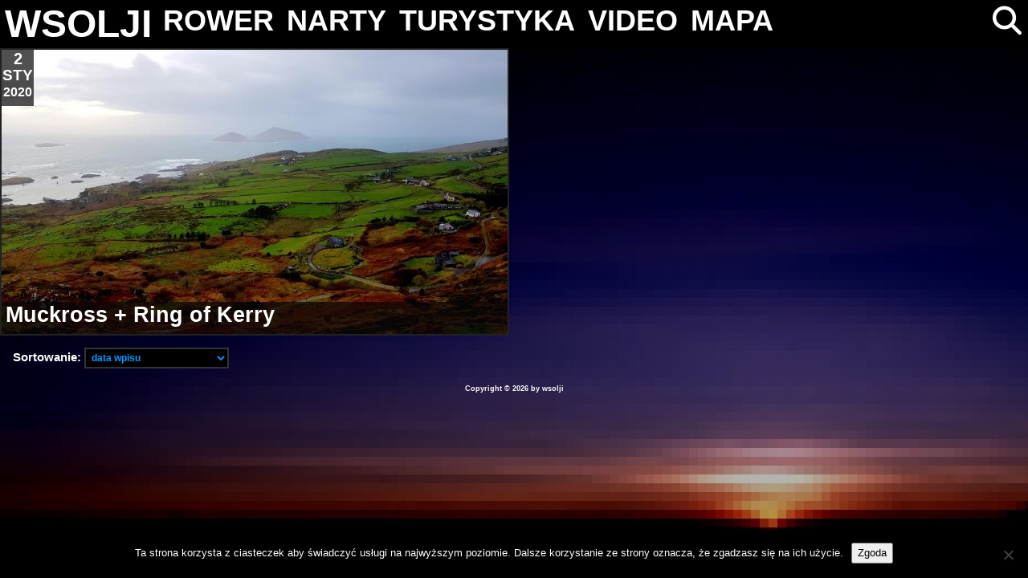

--- FILE ---
content_type: text/html; charset=UTF-8
request_url: http://www.wsolji.eu.org/tag/killarney/
body_size: 10330
content:
<!DOCTYPE html>
<!--html xmlns="http://www.w3.org/1999/xhtml" xmlns:v="urn:schemas-microsoft-com:vml" xmlns:og="http://opengraphprotocol.org/schema/" <xmlns:fb="http://www.facebook.com/2008/fbml">-->
<head>
<meta http-equiv="Content-Type" content="text/html; charset=utf-8" />
<meta name="viewport" content="width=device-width, initial-scale=1.0">
<meta name="google-site-verification" content="F9VfR7TAIClKmBK65Q6YnS6hOOV7E4Z_RRcSW5AT8LM" />
<meta property="fb:admins" content="100001448281066"/>
		<meta property="og:type" content="website"/>
		<meta property="og:image" content="https://www.wsolji.eu.org/galeria/wsolji.jpg"/>
		<meta property="og:description"
          content="zdjęcia i krótkie wpisy: turystyka, rower, narty"/>

<title>wsolji   &raquo; Killarney</title>
<link rel="shortcut icon" href="http://www.wsolji.eu.org/wp-content/themes/wp-monochrome/wp-monochrome/images/favicon.ico" />
<link href="https://vjs.zencdn.net/8.16.1/video-js.css" rel="stylesheet" />
<link href="http://www.wsolji.eu.org/wp-content/themes/wp-monochrome/wp-monochrome/includes/jquery-ui-1.12.1.custom/jquery-ui.min.css" rel="stylesheet" />
<link rel="stylesheet" href="http://www.wsolji.eu.org/wp-content/themes/wp-monochrome/wp-monochrome/w3.css">
<!--<link href="" rel="stylesheet" />-->
<link rel="stylesheet" href="http://www.wsolji.eu.org/wp-content/themes/wp-monochrome/wp-monochrome/style.css">
<link rel="stylesheet" href="https://cdnjs.cloudflare.com/ajax/libs/font-awesome/4.7.0/css/font-awesome.min.css">	
<link rel="alternate" type="application/rss+xml" title="wsolji RSS Feed" href="https://www.wsolji.eu.org/feed/" />
<link rel="pingback" href="http://www.wsolji.eu.org/xmlrpc.php" />
<!--<style>v\:* {behavior:url(#default#VML);}</style>-->
<meta name='robots' content='max-image-preview:large' />
    <script type="text/javascript"> //<![CDATA[
        ajaxurl = 'https://www.wsolji.eu.org/wp-admin/admin-ajax.php';
    //]]> </script>
<!-- Jetpack Site Verification Tags -->
<meta name="google-site-verification" content="F9VfR7TAIClKmBK65Q6YnS6hOOV7E4Z_RRcSW5AT8LM" />
<link rel='dns-prefetch' href='//stats.wp.com' />
<link rel="alternate" type="application/rss+xml" title="wsolji &raquo; Kanał z wpisami otagowanymi jako Killarney" href="https://www.wsolji.eu.org/tag/killarney/feed/" />
<style id='wp-img-auto-sizes-contain-inline-css' type='text/css'>
img:is([sizes=auto i],[sizes^="auto," i]){contain-intrinsic-size:3000px 1500px}
/*# sourceURL=wp-img-auto-sizes-contain-inline-css */
</style>
<style id='wp-emoji-styles-inline-css' type='text/css'>

	img.wp-smiley, img.emoji {
		display: inline !important;
		border: none !important;
		box-shadow: none !important;
		height: 1em !important;
		width: 1em !important;
		margin: 0 0.07em !important;
		vertical-align: -0.1em !important;
		background: none !important;
		padding: 0 !important;
	}
/*# sourceURL=wp-emoji-styles-inline-css */
</style>
<style id='wp-block-library-inline-css' type='text/css'>
:root{--wp-block-synced-color:#7a00df;--wp-block-synced-color--rgb:122,0,223;--wp-bound-block-color:var(--wp-block-synced-color);--wp-editor-canvas-background:#ddd;--wp-admin-theme-color:#007cba;--wp-admin-theme-color--rgb:0,124,186;--wp-admin-theme-color-darker-10:#006ba1;--wp-admin-theme-color-darker-10--rgb:0,107,160.5;--wp-admin-theme-color-darker-20:#005a87;--wp-admin-theme-color-darker-20--rgb:0,90,135;--wp-admin-border-width-focus:2px}@media (min-resolution:192dpi){:root{--wp-admin-border-width-focus:1.5px}}.wp-element-button{cursor:pointer}:root .has-very-light-gray-background-color{background-color:#eee}:root .has-very-dark-gray-background-color{background-color:#313131}:root .has-very-light-gray-color{color:#eee}:root .has-very-dark-gray-color{color:#313131}:root .has-vivid-green-cyan-to-vivid-cyan-blue-gradient-background{background:linear-gradient(135deg,#00d084,#0693e3)}:root .has-purple-crush-gradient-background{background:linear-gradient(135deg,#34e2e4,#4721fb 50%,#ab1dfe)}:root .has-hazy-dawn-gradient-background{background:linear-gradient(135deg,#faaca8,#dad0ec)}:root .has-subdued-olive-gradient-background{background:linear-gradient(135deg,#fafae1,#67a671)}:root .has-atomic-cream-gradient-background{background:linear-gradient(135deg,#fdd79a,#004a59)}:root .has-nightshade-gradient-background{background:linear-gradient(135deg,#330968,#31cdcf)}:root .has-midnight-gradient-background{background:linear-gradient(135deg,#020381,#2874fc)}:root{--wp--preset--font-size--normal:16px;--wp--preset--font-size--huge:42px}.has-regular-font-size{font-size:1em}.has-larger-font-size{font-size:2.625em}.has-normal-font-size{font-size:var(--wp--preset--font-size--normal)}.has-huge-font-size{font-size:var(--wp--preset--font-size--huge)}.has-text-align-center{text-align:center}.has-text-align-left{text-align:left}.has-text-align-right{text-align:right}.has-fit-text{white-space:nowrap!important}#end-resizable-editor-section{display:none}.aligncenter{clear:both}.items-justified-left{justify-content:flex-start}.items-justified-center{justify-content:center}.items-justified-right{justify-content:flex-end}.items-justified-space-between{justify-content:space-between}.screen-reader-text{border:0;clip-path:inset(50%);height:1px;margin:-1px;overflow:hidden;padding:0;position:absolute;width:1px;word-wrap:normal!important}.screen-reader-text:focus{background-color:#ddd;clip-path:none;color:#444;display:block;font-size:1em;height:auto;left:5px;line-height:normal;padding:15px 23px 14px;text-decoration:none;top:5px;width:auto;z-index:100000}html :where(.has-border-color){border-style:solid}html :where([style*=border-top-color]){border-top-style:solid}html :where([style*=border-right-color]){border-right-style:solid}html :where([style*=border-bottom-color]){border-bottom-style:solid}html :where([style*=border-left-color]){border-left-style:solid}html :where([style*=border-width]){border-style:solid}html :where([style*=border-top-width]){border-top-style:solid}html :where([style*=border-right-width]){border-right-style:solid}html :where([style*=border-bottom-width]){border-bottom-style:solid}html :where([style*=border-left-width]){border-left-style:solid}html :where(img[class*=wp-image-]){height:auto;max-width:100%}:where(figure){margin:0 0 1em}html :where(.is-position-sticky){--wp-admin--admin-bar--position-offset:var(--wp-admin--admin-bar--height,0px)}@media screen and (max-width:600px){html :where(.is-position-sticky){--wp-admin--admin-bar--position-offset:0px}}

/*# sourceURL=wp-block-library-inline-css */
</style><style id='global-styles-inline-css' type='text/css'>
:root{--wp--preset--aspect-ratio--square: 1;--wp--preset--aspect-ratio--4-3: 4/3;--wp--preset--aspect-ratio--3-4: 3/4;--wp--preset--aspect-ratio--3-2: 3/2;--wp--preset--aspect-ratio--2-3: 2/3;--wp--preset--aspect-ratio--16-9: 16/9;--wp--preset--aspect-ratio--9-16: 9/16;--wp--preset--color--black: #000000;--wp--preset--color--cyan-bluish-gray: #abb8c3;--wp--preset--color--white: #ffffff;--wp--preset--color--pale-pink: #f78da7;--wp--preset--color--vivid-red: #cf2e2e;--wp--preset--color--luminous-vivid-orange: #ff6900;--wp--preset--color--luminous-vivid-amber: #fcb900;--wp--preset--color--light-green-cyan: #7bdcb5;--wp--preset--color--vivid-green-cyan: #00d084;--wp--preset--color--pale-cyan-blue: #8ed1fc;--wp--preset--color--vivid-cyan-blue: #0693e3;--wp--preset--color--vivid-purple: #9b51e0;--wp--preset--gradient--vivid-cyan-blue-to-vivid-purple: linear-gradient(135deg,rgb(6,147,227) 0%,rgb(155,81,224) 100%);--wp--preset--gradient--light-green-cyan-to-vivid-green-cyan: linear-gradient(135deg,rgb(122,220,180) 0%,rgb(0,208,130) 100%);--wp--preset--gradient--luminous-vivid-amber-to-luminous-vivid-orange: linear-gradient(135deg,rgb(252,185,0) 0%,rgb(255,105,0) 100%);--wp--preset--gradient--luminous-vivid-orange-to-vivid-red: linear-gradient(135deg,rgb(255,105,0) 0%,rgb(207,46,46) 100%);--wp--preset--gradient--very-light-gray-to-cyan-bluish-gray: linear-gradient(135deg,rgb(238,238,238) 0%,rgb(169,184,195) 100%);--wp--preset--gradient--cool-to-warm-spectrum: linear-gradient(135deg,rgb(74,234,220) 0%,rgb(151,120,209) 20%,rgb(207,42,186) 40%,rgb(238,44,130) 60%,rgb(251,105,98) 80%,rgb(254,248,76) 100%);--wp--preset--gradient--blush-light-purple: linear-gradient(135deg,rgb(255,206,236) 0%,rgb(152,150,240) 100%);--wp--preset--gradient--blush-bordeaux: linear-gradient(135deg,rgb(254,205,165) 0%,rgb(254,45,45) 50%,rgb(107,0,62) 100%);--wp--preset--gradient--luminous-dusk: linear-gradient(135deg,rgb(255,203,112) 0%,rgb(199,81,192) 50%,rgb(65,88,208) 100%);--wp--preset--gradient--pale-ocean: linear-gradient(135deg,rgb(255,245,203) 0%,rgb(182,227,212) 50%,rgb(51,167,181) 100%);--wp--preset--gradient--electric-grass: linear-gradient(135deg,rgb(202,248,128) 0%,rgb(113,206,126) 100%);--wp--preset--gradient--midnight: linear-gradient(135deg,rgb(2,3,129) 0%,rgb(40,116,252) 100%);--wp--preset--font-size--small: 13px;--wp--preset--font-size--medium: 20px;--wp--preset--font-size--large: 36px;--wp--preset--font-size--x-large: 42px;--wp--preset--spacing--20: 0.44rem;--wp--preset--spacing--30: 0.67rem;--wp--preset--spacing--40: 1rem;--wp--preset--spacing--50: 1.5rem;--wp--preset--spacing--60: 2.25rem;--wp--preset--spacing--70: 3.38rem;--wp--preset--spacing--80: 5.06rem;--wp--preset--shadow--natural: 6px 6px 9px rgba(0, 0, 0, 0.2);--wp--preset--shadow--deep: 12px 12px 50px rgba(0, 0, 0, 0.4);--wp--preset--shadow--sharp: 6px 6px 0px rgba(0, 0, 0, 0.2);--wp--preset--shadow--outlined: 6px 6px 0px -3px rgb(255, 255, 255), 6px 6px rgb(0, 0, 0);--wp--preset--shadow--crisp: 6px 6px 0px rgb(0, 0, 0);}:where(.is-layout-flex){gap: 0.5em;}:where(.is-layout-grid){gap: 0.5em;}body .is-layout-flex{display: flex;}.is-layout-flex{flex-wrap: wrap;align-items: center;}.is-layout-flex > :is(*, div){margin: 0;}body .is-layout-grid{display: grid;}.is-layout-grid > :is(*, div){margin: 0;}:where(.wp-block-columns.is-layout-flex){gap: 2em;}:where(.wp-block-columns.is-layout-grid){gap: 2em;}:where(.wp-block-post-template.is-layout-flex){gap: 1.25em;}:where(.wp-block-post-template.is-layout-grid){gap: 1.25em;}.has-black-color{color: var(--wp--preset--color--black) !important;}.has-cyan-bluish-gray-color{color: var(--wp--preset--color--cyan-bluish-gray) !important;}.has-white-color{color: var(--wp--preset--color--white) !important;}.has-pale-pink-color{color: var(--wp--preset--color--pale-pink) !important;}.has-vivid-red-color{color: var(--wp--preset--color--vivid-red) !important;}.has-luminous-vivid-orange-color{color: var(--wp--preset--color--luminous-vivid-orange) !important;}.has-luminous-vivid-amber-color{color: var(--wp--preset--color--luminous-vivid-amber) !important;}.has-light-green-cyan-color{color: var(--wp--preset--color--light-green-cyan) !important;}.has-vivid-green-cyan-color{color: var(--wp--preset--color--vivid-green-cyan) !important;}.has-pale-cyan-blue-color{color: var(--wp--preset--color--pale-cyan-blue) !important;}.has-vivid-cyan-blue-color{color: var(--wp--preset--color--vivid-cyan-blue) !important;}.has-vivid-purple-color{color: var(--wp--preset--color--vivid-purple) !important;}.has-black-background-color{background-color: var(--wp--preset--color--black) !important;}.has-cyan-bluish-gray-background-color{background-color: var(--wp--preset--color--cyan-bluish-gray) !important;}.has-white-background-color{background-color: var(--wp--preset--color--white) !important;}.has-pale-pink-background-color{background-color: var(--wp--preset--color--pale-pink) !important;}.has-vivid-red-background-color{background-color: var(--wp--preset--color--vivid-red) !important;}.has-luminous-vivid-orange-background-color{background-color: var(--wp--preset--color--luminous-vivid-orange) !important;}.has-luminous-vivid-amber-background-color{background-color: var(--wp--preset--color--luminous-vivid-amber) !important;}.has-light-green-cyan-background-color{background-color: var(--wp--preset--color--light-green-cyan) !important;}.has-vivid-green-cyan-background-color{background-color: var(--wp--preset--color--vivid-green-cyan) !important;}.has-pale-cyan-blue-background-color{background-color: var(--wp--preset--color--pale-cyan-blue) !important;}.has-vivid-cyan-blue-background-color{background-color: var(--wp--preset--color--vivid-cyan-blue) !important;}.has-vivid-purple-background-color{background-color: var(--wp--preset--color--vivid-purple) !important;}.has-black-border-color{border-color: var(--wp--preset--color--black) !important;}.has-cyan-bluish-gray-border-color{border-color: var(--wp--preset--color--cyan-bluish-gray) !important;}.has-white-border-color{border-color: var(--wp--preset--color--white) !important;}.has-pale-pink-border-color{border-color: var(--wp--preset--color--pale-pink) !important;}.has-vivid-red-border-color{border-color: var(--wp--preset--color--vivid-red) !important;}.has-luminous-vivid-orange-border-color{border-color: var(--wp--preset--color--luminous-vivid-orange) !important;}.has-luminous-vivid-amber-border-color{border-color: var(--wp--preset--color--luminous-vivid-amber) !important;}.has-light-green-cyan-border-color{border-color: var(--wp--preset--color--light-green-cyan) !important;}.has-vivid-green-cyan-border-color{border-color: var(--wp--preset--color--vivid-green-cyan) !important;}.has-pale-cyan-blue-border-color{border-color: var(--wp--preset--color--pale-cyan-blue) !important;}.has-vivid-cyan-blue-border-color{border-color: var(--wp--preset--color--vivid-cyan-blue) !important;}.has-vivid-purple-border-color{border-color: var(--wp--preset--color--vivid-purple) !important;}.has-vivid-cyan-blue-to-vivid-purple-gradient-background{background: var(--wp--preset--gradient--vivid-cyan-blue-to-vivid-purple) !important;}.has-light-green-cyan-to-vivid-green-cyan-gradient-background{background: var(--wp--preset--gradient--light-green-cyan-to-vivid-green-cyan) !important;}.has-luminous-vivid-amber-to-luminous-vivid-orange-gradient-background{background: var(--wp--preset--gradient--luminous-vivid-amber-to-luminous-vivid-orange) !important;}.has-luminous-vivid-orange-to-vivid-red-gradient-background{background: var(--wp--preset--gradient--luminous-vivid-orange-to-vivid-red) !important;}.has-very-light-gray-to-cyan-bluish-gray-gradient-background{background: var(--wp--preset--gradient--very-light-gray-to-cyan-bluish-gray) !important;}.has-cool-to-warm-spectrum-gradient-background{background: var(--wp--preset--gradient--cool-to-warm-spectrum) !important;}.has-blush-light-purple-gradient-background{background: var(--wp--preset--gradient--blush-light-purple) !important;}.has-blush-bordeaux-gradient-background{background: var(--wp--preset--gradient--blush-bordeaux) !important;}.has-luminous-dusk-gradient-background{background: var(--wp--preset--gradient--luminous-dusk) !important;}.has-pale-ocean-gradient-background{background: var(--wp--preset--gradient--pale-ocean) !important;}.has-electric-grass-gradient-background{background: var(--wp--preset--gradient--electric-grass) !important;}.has-midnight-gradient-background{background: var(--wp--preset--gradient--midnight) !important;}.has-small-font-size{font-size: var(--wp--preset--font-size--small) !important;}.has-medium-font-size{font-size: var(--wp--preset--font-size--medium) !important;}.has-large-font-size{font-size: var(--wp--preset--font-size--large) !important;}.has-x-large-font-size{font-size: var(--wp--preset--font-size--x-large) !important;}
/*# sourceURL=global-styles-inline-css */
</style>

<style id='classic-theme-styles-inline-css' type='text/css'>
/*! This file is auto-generated */
.wp-block-button__link{color:#fff;background-color:#32373c;border-radius:9999px;box-shadow:none;text-decoration:none;padding:calc(.667em + 2px) calc(1.333em + 2px);font-size:1.125em}.wp-block-file__button{background:#32373c;color:#fff;text-decoration:none}
/*# sourceURL=/wp-includes/css/classic-themes.min.css */
</style>
<link rel='stylesheet' id='cookie-notice-front-css' href='http://www.wsolji.eu.org/wp-content/plugins/cookie-notice/css/front.min.css?ver=2.5.11' type='text/css' media='all' />
<link rel='stylesheet' id='ssg-style-css' href='http://www.wsolji.eu.org/wp-content/plugins/story-show-gallery/ssg-js/ssg.min.css' type='text/css' media='screen' />
<link rel='stylesheet' id='ngg_trigger_buttons-css' href='http://www.wsolji.eu.org/wp-content/plugins/nextgen-gallery/static/GalleryDisplay/trigger_buttons.css?ver=4.0.3' type='text/css' media='all' />
<link rel='stylesheet' id='fontawesome_v4_shim_style-css' href='http://www.wsolji.eu.org/wp-content/plugins/nextgen-gallery/static/FontAwesome/css/v4-shims.min.css?ver=6.9' type='text/css' media='all' />
<link rel='stylesheet' id='fontawesome-css' href='http://www.wsolji.eu.org/wp-content/plugins/nextgen-gallery/static/FontAwesome/css/all.min.css?ver=6.9' type='text/css' media='all' />
<link rel='stylesheet' id='nextgen_pagination_style-css' href='http://www.wsolji.eu.org/wp-content/plugins/nextgen-gallery/static/GalleryDisplay/pagination_style.css?ver=4.0.3' type='text/css' media='all' />
<link rel='stylesheet' id='nextgen_basic_thumbnails_style-css' href='http://www.wsolji.eu.org/wp-content/plugins/nextgen-gallery/static/Thumbnails/nextgen_basic_thumbnails.css?ver=4.0.3' type='text/css' media='all' />
<link rel='stylesheet' id='wp-pagenavi-css' href='http://www.wsolji.eu.org/wp-content/plugins/wp-pagenavi/pagenavi-css.css?ver=2.70' type='text/css' media='all' />
<script type="text/javascript" id="cookie-notice-front-js-before">
/* <![CDATA[ */
var cnArgs = {"ajaxUrl":"https:\/\/www.wsolji.eu.org\/wp-admin\/admin-ajax.php","nonce":"1c15ddc4ec","hideEffect":"fade","position":"bottom","onScroll":false,"onScrollOffset":100,"onClick":false,"cookieName":"cookie_notice_accepted","cookieTime":15811200,"cookieTimeRejected":2592000,"globalCookie":false,"redirection":false,"cache":false,"revokeCookies":false,"revokeCookiesOpt":"automatic"};

//# sourceURL=cookie-notice-front-js-before
/* ]]> */
</script>
<script type="text/javascript" src="http://www.wsolji.eu.org/wp-content/plugins/cookie-notice/js/front.min.js?ver=2.5.11" id="cookie-notice-front-js"></script>
<script type="text/javascript" src="http://www.wsolji.eu.org/wp-includes/js/jquery/jquery.min.js?ver=3.7.1" id="jquery-core-js"></script>
<script type="text/javascript" id="email-posts-to-subscribers-js-extra">
/* <![CDATA[ */
var elp_data = {"messages":{"elp_name_required":"Please enter name.","elp_email_required":"Please enter email address.","elp_invalid_name":"Name seems invalid.","elp_invalid_email":"Email address seems invalid.","elp_unexpected_error":"Oops.. Unexpected error occurred.","elp_invalid_captcha":"Robot verification failed, please try again.","elp_invalid_key":"Robot verification failed, invalid key.","elp_successfull_single":"You have successfully subscribed.","elp_successfull_double":"You have successfully subscribed. You will receive a confirmation email in few minutes. Please follow the link in it to confirm your subscription. If the email takes more than 15 minutes to appear in your mailbox, please check your spam folder.","elp_email_exist":"Email already exist.","elp_email_squeeze":"You are trying to submit too fast. try again in 1 minute."},"elp_ajax_url":"https://www.wsolji.eu.org/wp-admin/admin-ajax.php"};
//# sourceURL=email-posts-to-subscribers-js-extra
/* ]]> */
</script>
<script type="text/javascript" src="http://www.wsolji.eu.org/wp-content/plugins/email-posts-to-subscribers//inc/email-posts-to-subscribers.js?ver=2.2" id="email-posts-to-subscribers-js"></script>
<script type="text/javascript" id="photocrati_ajax-js-extra">
/* <![CDATA[ */
var photocrati_ajax = {"url":"http://www.wsolji.eu.org/index.php?photocrati_ajax=1","rest_url":"https://www.wsolji.eu.org/wp-json/","wp_home_url":"https://www.wsolji.eu.org","wp_site_url":"http://www.wsolji.eu.org","wp_root_url":"https://www.wsolji.eu.org","wp_plugins_url":"http://www.wsolji.eu.org/wp-content/plugins","wp_content_url":"http://www.wsolji.eu.org/wp-content","wp_includes_url":"http://www.wsolji.eu.org/wp-includes/","ngg_param_slug":"nggallery","rest_nonce":"04ae375a25"};
//# sourceURL=photocrati_ajax-js-extra
/* ]]> */
</script>
<script type="text/javascript" src="http://www.wsolji.eu.org/wp-content/plugins/nextgen-gallery/static/Legacy/ajax.min.js?ver=4.0.3" id="photocrati_ajax-js"></script>
<script type="text/javascript" src="http://www.wsolji.eu.org/wp-content/plugins/nextgen-gallery/static/FontAwesome/js/v4-shims.min.js?ver=5.3.1" id="fontawesome_v4_shim-js"></script>
<script type="text/javascript" defer crossorigin="anonymous" data-auto-replace-svg="false" data-keep-original-source="false" data-search-pseudo-elements src="http://www.wsolji.eu.org/wp-content/plugins/nextgen-gallery/static/FontAwesome/js/all.min.js?ver=5.3.1" id="fontawesome-js"></script>
<script type="text/javascript" src="http://www.wsolji.eu.org/wp-content/plugins/nextgen-gallery/static/Thumbnails/nextgen_basic_thumbnails.js?ver=4.0.3" id="nextgen_basic_thumbnails_script-js"></script>
<link rel="https://api.w.org/" href="https://www.wsolji.eu.org/wp-json/" /><link rel="alternate" title="JSON" type="application/json" href="https://www.wsolji.eu.org/wp-json/wp/v2/tags/1959" /><link rel="EditURI" type="application/rsd+xml" title="RSD" href="https://www.wsolji.eu.org/xmlrpc.php?rsd" />
<meta name="generator" content="WordPress 6.9" />
<style>.elp_form_message.success { color: #008000;font-weight: bold; } .elp_form_message.error { color: #ff0000; } .elp_form_message.boterror { color: #ff0000; } </style>	<style>img#wpstats{display:none}</style>
		<script  src="http://www.wsolji.eu.org/wp-content/themes/wp-monochrome/wp-monochrome/includes/jquery-ui-1.12.1.custom/jquery-ui.min.js"></script>
<script src="https://vjs.zencdn.net/8.16.1/video.min.js"></script>
<link href="https://unpkg.com/@silvermine/videojs-quality-selector/dist/css/quality-selector.css" rel="stylesheet">
<script src="https://unpkg.com/@silvermine/videojs-quality-selector/dist/js/silvermine-videojs-quality-selector.min.js"></script>
<script src="http://www.wsolji.eu.org/wp-content/themes/wp-monochrome/wp-monochrome/js/ui.js"></script>
<script src="http://www.wsolji.eu.org/wp-content/themes/wp-monochrome/wp-monochrome/js/video.js"></script>

</head>

<body>
<!--<div id="wrap">-->
<header id="header">
<div class="w3-row w3-black">
	<div class="w3-bar">
		<a id="wsolji" href="https://www.wsolji.eu.org" class="w3-bar-item w3-hover-none w3-hover-text-blue w3-xxxlarge" style="padding: 6px !important;">WSOLJI</a>
		<!--<a href="" class="w3-bar-item w3-hover-none w3-hover-text-blue"><i class="fa fa-home"></i></a>-->
		<a href="https://www.wsolji.eu.org/rower" class="w3-bar-item w3-hover-none w3-hover-text-blue w3-hide-medium w3-hide-small ">ROWER</a>
		<a href="https://www.wsolji.eu.org/narty" class="w3-bar-item w3-hover-none w3-hover-text-blue w3-hide-medium w3-hide-small ">NARTY</a>
		<a href="https://www.wsolji.eu.org/turystyka" class="w3-bar-item w3-hover-none w3-hover-text-blue w3-hide-medium w3-hide-small ">TURYSTYKA</a>
		<a href="https://www.wsolji.eu.org/video" class="w3-bar-item w3-hover-none w3-hover-text-blue w3-hide-medium w3-hide-small ">VIDEO</a>
		<a href="https://www.wsolji.eu.org/mapa" class="w3-bar-item w3-hover-none w3-hover-text-blue w3-hide-medium w3-hide-small ">MAPA</a>
		<a href="javascript:void(0)" class="w3-bar-item w3-hide-large w3-hover-none w3-hover-text-blue" onclick="wsMobileMenu()"><i class="fa fa-bars"></i></a>
		<a href="javascript:void(0)" class="w3-bar-item w3-hover-none w3-hover-text-blue w3-hide-medium w3-hide-small w3-right" onclick="wsSearch()"><i id="SearchIcon" class="fa fa-search"></i></a>
		<div id="SearchForm_div" class="w3-bar-item w3-hide-medium w3-hide-small w3-hide w3-right">
			<form method="get" id="SearchForm" class="w3-container" action="https://www.wsolji.eu.org/search">
				<div class="w3-col" style="width:50px;">
					<button id="SearchForm_btn" class="w3-button w3-hover-none w3-hover-text-blue w3-hover-border-blue" type="submit"><i class="fa fa-search w3-hover-border-blue"></i></button>
				</div>
				<div class="w3-rest">
					<input type="text" class="w3-input w3-border-0 w3-white w3-hover-border-white" value="" name="s" id="s" placeholder="Szukaj...">
				</div>
			</form>
		</div>
	</div>

	<div id="mobileMenu" class="w3-bar-block w3-white w3-hide w3-hide-large">
		<div class="w3-bar-item">
			<form method="get" id="mobileSearchForm" class="w3-container" action="https://www.wsolji.eu.org/search">
				<div class="w3-col" style="width:50px;">
					<button id="mobileSearchForm_btn" class="w3-button w3-hover-none w3-hover-text-blue" type="submit"><i class="fa fa-search"></i></button>
				</div>
				<div class="w3-rest">
					<input type="text" class="w3-input w3-border-0 w3-white w3-hover-border-white" value="" name="s" id="s" placeholder="Szukaj...">
				</div>
			</form>
		</div>
		<a href="https://www.wsolji.eu.org/rower" class="w3-bar-item w3-hover-none w3-hover-text-blue w3-button">ROWER</a>
		<a href="https://www.wsolji.eu.org/narty" class="w3-bar-item w3-hover-none w3-hover-text-blue w3-button">NARTY</a>
		<a href="https://www.wsolji.eu.org/turystyka" class="w3-bar-item w3-hover-none w3-hover-text-blue w3-button">TURYSTYKA</a>
		<a href="https://www.wsolji.eu.org/video" class="w3-bar-item w3-hover-none w3-hover-text-blue w3-button">VIDEO</a>
		<a href="https://www.wsolji.eu.org/mapa" class="w3-bar-item w3-hover-none w3-hover-text-blue w3-button">MAPA</a>
	</div>
	
</div>
</header>	
	
	<script>
		function wsMobileMenu() {
    	var x = document.getElementById("mobileMenu");
    	if (x.className.indexOf("w3-show") == -1) {
				x.className += " w3-show";
    	} else { 
        x.className = x.className.replace(" w3-show", "");
    	}	
		}	
		
		function wsSearch() {
    	var x = document.getElementById("SearchForm_div");
    	if (x.className.indexOf("w3-show") == -1) {
				x.className += " w3-show";
    	} else { 
        x.className = x.className.replace(" w3-show", "");
    	}	
			var x = document.getElementById("SearchIcon");
    	if (x.className.indexOf("fa fa-search") == -1) {
				x.className = "fa fa-search w3-hover-none";
    	} else { 
        x.className = "fa fa-close w3-hover-text-blue";
    	}	
		}	
	</script>

<div id="content" class="">
	<div id="left" class="">
		<div class="w3-row">
			

						<div class="post_home">

															<div>
									<a href="https://www.wsolji.eu.org/turystyka/muckross-ring-of-kerry-02-01-2020/" rel="bookmark" title="Permanent Link to Muckross + Ring of Kerry :: 02.01.2020">
																						<div class="post_img">
													<img width="100%" src="/galeria/galthumbs/630_28839_20200102_152159.jpg" />
												</div>
																			</a>
								</div>
								<div class="post_home_tytul_3"><a href="https://www.wsolji.eu.org/turystyka/muckross-ring-of-kerry-02-01-2020/">Muckross + Ring of Kerry</a></div>
							


															<div class="post_home_data">
									<span class="dzien">2</span><br />
									<span class="miesiac">STY</span><br />
									<span class="rok">2020</span>
								</div>
													</div>

					
				
		</div>

		<div id="pagination" class="w3-row w3-mobile w3-container">
					</div>

		<div id="searchbar" class="w3-row w3-container">
			<form>
				<span>Sortowanie: </span>
				<select class="combo w180" id="sp" name="sp" onchange='this.form.submit()'>
										<option value="0">-- wybierz opcję --</option>
					<option value="1"  selected="selected" >data wpisu</option>
					<option value="2" >chronologicznie</option>
				</select>
			</form>
		</div>

	
	</div>

	</div>
<div id="footer" class="w3-row">
	<div>
		Copyright &copy; 2026 by wsolji 
		
	</div>
	 <div class="description2">	 </div> 
		
	
</div>

<script type="speculationrules">
{"prefetch":[{"source":"document","where":{"and":[{"href_matches":"/*"},{"not":{"href_matches":["/wp-*.php","/wp-admin/*","/galeria/uploads/*","/wp-content/*","/wp-content/plugins/*","/wp-content/themes/wp-monochrome/wp-monochrome/*","/*\\?(.+)"]}},{"not":{"selector_matches":"a[rel~=\"nofollow\"]"}},{"not":{"selector_matches":".no-prefetch, .no-prefetch a"}}]},"eagerness":"conservative"}]}
</script>
<script type="text/javascript" src="http://www.wsolji.eu.org/wp-content/plugins/story-show-gallery/ssg-js/ssg.min.js" id="ssg-js-js"></script>
<script type="text/javascript" id="ssg-js-js-after">
/* <![CDATA[ */
SSG.cfg.thumbnails3D = false; SSG.cfg.ssg_cdn = false; SSG.cfg.scrollDuration = 500; SSG.cfg.theme = 'dark'; SSG.cfg.rightClickProtection = false; SSG.cfg.bgOpacity = 100; SSG.cfg.socialShare = false; SSG.cfg.separateWpGalleries = false; SSG.cfg.crossCursor = false; SSG.cfg.hideImgCaptions = false; SSG.cfg.fontSize = 100; SSG.cfg.captionsSource = 'caption'; SSG.cfg.captionExif = 'none'; SSG.cfg.globalAuthorCaption = ''; SSG.cfg.sideCaptionforSmallerLandscapeImg = false; SSG.cfg.preferedCaptionLocation = 8; SSG.cfg.hideThumbCaptions = false; SSG.cfg.imgBorderWidthX = 1; SSG.cfg.imgBorderWidthY = 1; SSG.cfg.imgBorderColor = false; SSG.cfg.imgOutlineColor = false; SSG.cfg.imgBorderRadius = 0.2; SSG.cfg.imgBorderShadow = true; SSG.cfg.imgBorderLightFx = false; SSG.cfg.wordpressGalleryFS = true; SSG.cfg.mobilePortraitFS = false; SSG.cfg.forceLandscapeMode = false; SSG.cfg.alwaysFullscreen = true; SSG.cfg.neverFullscreen = false; SSG.cfg.watermarkImage = ''; SSG.cfg.watermarkText = ''; SSG.cfg.watermarkWidth = 150; SSG.cfg.watermarkFontSize = 20; SSG.cfg.watermarkFontColor = false; SSG.cfg.watermarkOffsetX = 2; SSG.cfg.watermarkOffsetY = 1.2; SSG.cfg.watermarkOpacity = 0.5; SSG.cfg.respectOtherWpGalleryPlugins = false; SSG.cfg.logIntoGA = false; SSG.cfg.showFirst3ImgsTogether = false; SSG.cfg.scaleLock1 = false; SSG.cfg.enlargeImg = true; SSG.cfg.fileToLoad = null; SSG.cfg.hint1 = ''; SSG.cfg.hint2 = 'a mouse wheel <strong>⊚</strong> or arrow keys <strong>↓→↑←</strong>'; SSG.cfg.hint3 = 'or <strong>TAP</strong> on the bottom (top) of the screen'; SSG.cfg.hintTouch = '<strong>Swipe</strong> left (right) or<br><strong>Tap</strong> the bottom (top) of the screen<br> to browse the <i>Story Show Gallery</i>.'; SSG.cfg.hintFS = 'For a better experience <br><a><abbr>⎚</abbr> go full screen</a>'; SSG.cfg.toTheTop = 'Scroll to top'; SSG.cfg.exitLink = 'Exit the Gallery'; SSG.cfg.imageLink = 'The link to selected image:'; SSG.cfg.copyButton = '⎘ Copy the link to clipboard'; SSG.cfg.linkPaste = '…and you can paste it anywhere via ctrl+v'; SSG.cfg.landscapeHint = '<i>↻</i> photos look better in landscape mode <span>&#128241;</span>'; SSG.cfg.showLandscapeHint = true; 
jQuery(document).ready(function(){!SSG.jQueryImgCollection&&SSG.beforeRun();var tit=[];SSG.jQueryImgCollection.each(function(index){tit[index]='none';jQuery(this).siblings('figcaption, p').each(function(sindex){if (sindex==0) { tit[index] = jQuery(this).html().replace(/(<br>)|(<br\/>)|(<br \/>)/gi, '<br> ') }});if(tit[index]=='none'){jQuery(this).parent().siblings().each(function(sindex){if(sindex==0){tit[index]=jQuery(this).html().replace(/(<br>)|(<br\/>)|(<br \/>)/gi,' - ').replace(/(<[^>]*>)+/g,' ').trim()}})}});SSG.jQueryImgCollection.each(function(index){if(tit[index]!='none'){jQuery(this).attr('data-caption',tit[index])}})});

//# sourceURL=ssg-js-js-after
/* ]]> */
</script>
<script type="text/javascript" id="ngg_common-js-extra">
/* <![CDATA[ */

var nextgen_lightbox_settings = {"static_path":"http:\/\/www.wsolji.eu.org\/wp-content\/plugins\/nextgen-gallery\/static\/Lightbox\/{placeholder}","context":"all_images"};
var galleries = {};
galleries.gallery_ce0a76efb4f3de7f801e3afc0f48729a = {"__defaults_set":null,"ID":"ce0a76efb4f3de7f801e3afc0f48729a","album_ids":[],"container_ids":["998"],"display":"","display_settings":[],"display_type":"photocrati-nextgen_basic_thumbnails","effect_code":null,"entity_ids":[],"excluded_container_ids":[],"exclusions":[],"gallery_ids":null,"id":"ce0a76efb4f3de7f801e3afc0f48729a","ids":null,"image_ids":[],"images_list_count":null,"inner_content":null,"is_album_gallery":null,"maximum_entity_count":500,"order_by":"sortorder","order_direction":"ASC","returns":"included","skip_excluding_globally_excluded_images":null,"slug":null,"sortorder":[],"source":"galleries","src":"","tag_ids":[],"tagcloud":false,"transient_id":null};
galleries.gallery_ce0a76efb4f3de7f801e3afc0f48729a.wordpress_page_root = "https:\/\/www.wsolji.eu.org\/turystyka\/muckross-ring-of-kerry-02-01-2020\/";
var nextgen_lightbox_settings = {"static_path":"http:\/\/www.wsolji.eu.org\/wp-content\/plugins\/nextgen-gallery\/static\/Lightbox\/{placeholder}","context":"all_images"};
//# sourceURL=ngg_common-js-extra
/* ]]> */
</script>
<script type="text/javascript" src="http://www.wsolji.eu.org/wp-content/plugins/nextgen-gallery/static/GalleryDisplay/common.js?ver=4.0.3" id="ngg_common-js"></script>
<script type="text/javascript" id="ngg_common-js-after">
/* <![CDATA[ */
            var nggLastTimeoutVal = 1000;

            var nggRetryFailedImage = function(img) {
                setTimeout(function(){
                    img.src = img.src;
                }, nggLastTimeoutVal);

                nggLastTimeoutVal += 500;
            }
//# sourceURL=ngg_common-js-after
/* ]]> */
</script>
<script type="text/javascript" src="http://www.wsolji.eu.org/wp-content/plugins/nextgen-gallery/static/Lightbox/lightbox_context.js?ver=4.0.3" id="ngg_lightbox_context-js"></script>
<script type="text/javascript" id="jetpack-stats-js-before">
/* <![CDATA[ */
_stq = window._stq || [];
_stq.push([ "view", JSON.parse("{\"v\":\"ext\",\"blog\":\"16628249\",\"post\":\"0\",\"tz\":\"1\",\"srv\":\"www.wsolji.eu.org\",\"arch_tag\":\"killarney\",\"arch_results\":\"1\",\"j\":\"1:15.3.1\"}") ]);
_stq.push([ "clickTrackerInit", "16628249", "0" ]);
//# sourceURL=jetpack-stats-js-before
/* ]]> */
</script>
<script type="text/javascript" src="https://stats.wp.com/e-202604.js" id="jetpack-stats-js" defer="defer" data-wp-strategy="defer"></script>
<script id="wp-emoji-settings" type="application/json">
{"baseUrl":"https://s.w.org/images/core/emoji/17.0.2/72x72/","ext":".png","svgUrl":"https://s.w.org/images/core/emoji/17.0.2/svg/","svgExt":".svg","source":{"concatemoji":"http://www.wsolji.eu.org/wp-includes/js/wp-emoji-release.min.js?ver=6.9"}}
</script>
<script type="module">
/* <![CDATA[ */
/*! This file is auto-generated */
const a=JSON.parse(document.getElementById("wp-emoji-settings").textContent),o=(window._wpemojiSettings=a,"wpEmojiSettingsSupports"),s=["flag","emoji"];function i(e){try{var t={supportTests:e,timestamp:(new Date).valueOf()};sessionStorage.setItem(o,JSON.stringify(t))}catch(e){}}function c(e,t,n){e.clearRect(0,0,e.canvas.width,e.canvas.height),e.fillText(t,0,0);t=new Uint32Array(e.getImageData(0,0,e.canvas.width,e.canvas.height).data);e.clearRect(0,0,e.canvas.width,e.canvas.height),e.fillText(n,0,0);const a=new Uint32Array(e.getImageData(0,0,e.canvas.width,e.canvas.height).data);return t.every((e,t)=>e===a[t])}function p(e,t){e.clearRect(0,0,e.canvas.width,e.canvas.height),e.fillText(t,0,0);var n=e.getImageData(16,16,1,1);for(let e=0;e<n.data.length;e++)if(0!==n.data[e])return!1;return!0}function u(e,t,n,a){switch(t){case"flag":return n(e,"\ud83c\udff3\ufe0f\u200d\u26a7\ufe0f","\ud83c\udff3\ufe0f\u200b\u26a7\ufe0f")?!1:!n(e,"\ud83c\udde8\ud83c\uddf6","\ud83c\udde8\u200b\ud83c\uddf6")&&!n(e,"\ud83c\udff4\udb40\udc67\udb40\udc62\udb40\udc65\udb40\udc6e\udb40\udc67\udb40\udc7f","\ud83c\udff4\u200b\udb40\udc67\u200b\udb40\udc62\u200b\udb40\udc65\u200b\udb40\udc6e\u200b\udb40\udc67\u200b\udb40\udc7f");case"emoji":return!a(e,"\ud83e\u1fac8")}return!1}function f(e,t,n,a){let r;const o=(r="undefined"!=typeof WorkerGlobalScope&&self instanceof WorkerGlobalScope?new OffscreenCanvas(300,150):document.createElement("canvas")).getContext("2d",{willReadFrequently:!0}),s=(o.textBaseline="top",o.font="600 32px Arial",{});return e.forEach(e=>{s[e]=t(o,e,n,a)}),s}function r(e){var t=document.createElement("script");t.src=e,t.defer=!0,document.head.appendChild(t)}a.supports={everything:!0,everythingExceptFlag:!0},new Promise(t=>{let n=function(){try{var e=JSON.parse(sessionStorage.getItem(o));if("object"==typeof e&&"number"==typeof e.timestamp&&(new Date).valueOf()<e.timestamp+604800&&"object"==typeof e.supportTests)return e.supportTests}catch(e){}return null}();if(!n){if("undefined"!=typeof Worker&&"undefined"!=typeof OffscreenCanvas&&"undefined"!=typeof URL&&URL.createObjectURL&&"undefined"!=typeof Blob)try{var e="postMessage("+f.toString()+"("+[JSON.stringify(s),u.toString(),c.toString(),p.toString()].join(",")+"));",a=new Blob([e],{type:"text/javascript"});const r=new Worker(URL.createObjectURL(a),{name:"wpTestEmojiSupports"});return void(r.onmessage=e=>{i(n=e.data),r.terminate(),t(n)})}catch(e){}i(n=f(s,u,c,p))}t(n)}).then(e=>{for(const n in e)a.supports[n]=e[n],a.supports.everything=a.supports.everything&&a.supports[n],"flag"!==n&&(a.supports.everythingExceptFlag=a.supports.everythingExceptFlag&&a.supports[n]);var t;a.supports.everythingExceptFlag=a.supports.everythingExceptFlag&&!a.supports.flag,a.supports.everything||((t=a.source||{}).concatemoji?r(t.concatemoji):t.wpemoji&&t.twemoji&&(r(t.twemoji),r(t.wpemoji)))});
//# sourceURL=http://www.wsolji.eu.org/wp-includes/js/wp-emoji-loader.min.js
/* ]]> */
</script>

		<!-- Cookie Notice plugin v2.5.11 by Hu-manity.co https://hu-manity.co/ -->
		<div id="cookie-notice" role="dialog" class="cookie-notice-hidden cookie-revoke-hidden cn-position-bottom" aria-label="Cookie Notice" style="background-color: rgba(0,0,0,1);"><div class="cookie-notice-container" style="color: #fff"><span id="cn-notice-text" class="cn-text-container">Ta strona korzysta z ciasteczek aby świadczyć usługi na najwyższym poziomie. Dalsze korzystanie ze strony oznacza, że zgadzasz się na ich użycie.</span><span id="cn-notice-buttons" class="cn-buttons-container"><button id="cn-accept-cookie" data-cookie-set="accept" class="cn-set-cookie cn-button cn-button-custom button" aria-label="Zgoda">Zgoda</button></span><button type="button" id="cn-close-notice" data-cookie-set="accept" class="cn-close-icon" aria-label="Nie wyrażam zgody"></button></div>
			
		</div>
		<!-- / Cookie Notice plugin --></body>
</html>